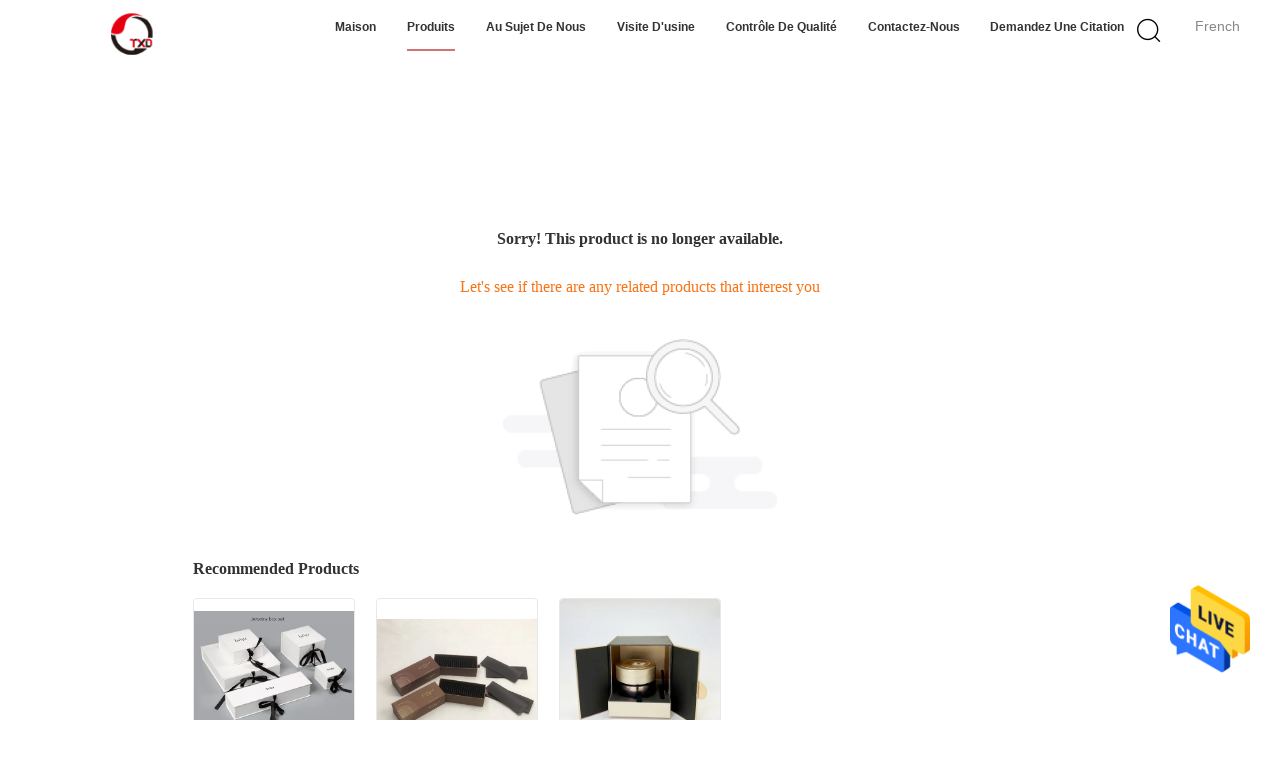

--- FILE ---
content_type: text/html; charset=UTF-8
request_url: https://www.branded-giftboxes.com/french/sale-11413351-diy-printed-scrapbook-photo-album-baby-children-s-pet-photo-album-scrapbook.html
body_size: 8572
content:
<!DOCTYPE html>
<html >
<head>
	<meta charset="utf-8">
	<meta http-equiv="X-UA-Compatible" content="IE=edge">
	<meta name="viewport" content="width=device-width, initial-scale=1.0, maximum-scale=1.0, user-scalable=no">
    <title>Sorry! This product is no longer available.</title>
    <meta name="keywords" content="Sorry! This product is no longer available." />
    <meta name="description" content="Sorry! This product is no longer available." />
			<link type='text/css' rel='stylesheet' href='/??/images/global.css,/photo/branded-giftboxes/sitetpl/style/common.css?ver=1658214708' media='all'>
			  <script type='text/javascript' src='/js/jquery.js'></script><style type="text/css">
/*<![CDATA[*/
.consent__cookie {position: fixed;top: 0;left: 0;width: 100%;height: 0%;z-index: 100000;}.consent__cookie_bg {position: fixed;top: 0;left: 0;width: 100%;height: 100%;background: #000;opacity: .6;display: none }.consent__cookie_rel {position: fixed;bottom:0;left: 0;width: 100%;background: #fff;display: -webkit-box;display: -ms-flexbox;display: flex;flex-wrap: wrap;padding: 24px 80px;-webkit-box-sizing: border-box;box-sizing: border-box;-webkit-box-pack: justify;-ms-flex-pack: justify;justify-content: space-between;-webkit-transition: all ease-in-out .3s;transition: all ease-in-out .3s }.consent__close {position: absolute;top: 20px;right: 20px;cursor: pointer }.consent__close svg {fill: #777 }.consent__close:hover svg {fill: #000 }.consent__cookie_box {flex: 1;word-break: break-word;}.consent__warm {color: #777;font-size: 16px;margin-bottom: 12px;line-height: 19px }.consent__title {color: #333;font-size: 20px;font-weight: 600;margin-bottom: 12px;line-height: 23px }.consent__itxt {color: #333;font-size: 14px;margin-bottom: 12px;display: -webkit-box;display: -ms-flexbox;display: flex;-webkit-box-align: center;-ms-flex-align: center;align-items: center }.consent__itxt i {display: -webkit-inline-box;display: -ms-inline-flexbox;display: inline-flex;width: 28px;height: 28px;border-radius: 50%;background: #e0f9e9;margin-right: 8px;-webkit-box-align: center;-ms-flex-align: center;align-items: center;-webkit-box-pack: center;-ms-flex-pack: center;justify-content: center }.consent__itxt svg {fill: #3ca860 }.consent__txt {color: #a6a6a6;font-size: 14px;margin-bottom: 8px;line-height: 17px }.consent__btns {display: -webkit-box;display: -ms-flexbox;display: flex;-webkit-box-orient: vertical;-webkit-box-direction: normal;-ms-flex-direction: column;flex-direction: column;-webkit-box-pack: center;-ms-flex-pack: center;justify-content: center;flex-shrink: 0;}.consent__btn {width: 280px;height: 40px;line-height: 40px;text-align: center;background: #3ca860;color: #fff;border-radius: 4px;margin: 8px 0;-webkit-box-sizing: border-box;box-sizing: border-box;cursor: pointer;font-size:14px}.consent__btn:hover {background: #00823b }.consent__btn.empty {color: #3ca860;border: 1px solid #3ca860;background: #fff }.consent__btn.empty:hover {background: #3ca860;color: #fff }.open .consent__cookie_bg {display: block }.open .consent__cookie_rel {bottom: 0 }@media (max-width: 760px) {.consent__btns {width: 100%;align-items: center;}.consent__cookie_rel {padding: 20px 24px }}.consent__cookie.open {display: block;}.consent__cookie {display: none;}
/*]]>*/
</style>
<script type="text/javascript">
/*<![CDATA[*/
window.isvideotpl = 0;window.detailurl = '';
var isShowGuide=0;showGuideColor=0;var company_type = 0;var webim_domain = '';

var colorUrl = '';
var aisearch = 0;
var selfUrl = '/french';
window.playerReportUrl='/vod/view_count/report';
var query_string = ["Products","Detail"];
var g_tp = '/french';
var customtplcolor = 99602;
window.predomainsub = "";
/*]]>*/
</script>
</head>
<body>
<img src="/logo.gif" style="display:none" alt="logo"/>
    <div id="floatAd" style="z-index: 110000;position:absolute;right:30px;bottom:60px;height:79px;display: block;">
                                <a href="/webim/webim_tab.html" rel="nofollow" data-uid="0" onclick= 'setwebimCookie(0,0,0);' target="_blank">
            <img style="width: 80px;cursor: pointer;" alt='Envoyer le message' src="/images/floatimage_chat.gif"/>
        </a>
                                </div>
<a style="display: none!important;" title="Tongxinda (Dongguan) Technology Co., Ltd." class="float-inquiry" href="/french/contactnow.html" onclick='setinquiryCookie("{\"showproduct\":0,\"pid\":0,\"name\":\"\",\"source_url\":\"\",\"picurl\":\"\",\"propertyDetail\":[],\"username\":\"Mrs. Huang\",\"viewTime\":\"Derni\\u00e8re connexion : 2 heures 56 minuts Il ya\",\"subject\":\"S&#39;il vous pla\\u00eet envoyez-moi un devis!\",\"countrycode\":\"US\"}");'></a>
<style>
    
.hu_global_header_101 #header .lag-son ul li a,
.hu_global_header_101 #header .lag-son ul li div
{
  line-height: 30px;
  color: #888;
  font-size: 12px;
  text-decoration: none;
}
.hu_global_header_101 #header .lag-son ul li div:hover{
    color:#d27777
}
.hu_global_header_101 #header .lag-son{
  width: 156px;
}
.hu_global_header_101 #header .lag-son ul li{
  display: flex;
  align-items: center;
}
.hu_global_header_101 #header .lag-son ul li::before{
  background: url("/images/css-sprite.png") no-repeat;
content: "";
margin: 0 5px;
width: 16px;
height: 12px;
display: inline-block;
flex-shrink: 0;
}

.hu_global_header_101 #header .lag-son ul li.en::before {
background-position: 0 -74px;
}

.hu_global_header_101 #header .lag-son ul li.fr::before {
background-position: -16px -74px;
}

.hu_global_header_101 #header .lag-son ul li.de::before {
background-position: -34px -74px;
}

.hu_global_header_101 #header .lag-son ul li.it::before {
background-position: -50px -74px;
}

.hu_global_header_101 #header .lag-son ul li.ru::before {
background-position: -68px -74px;
}

.hu_global_header_101 #header .lag-son ul li.es::before {
background-position: -85px -74px;
}

.hu_global_header_101 #header .lag-son ul li.pt::before {
background-position: -102px -74px;
}

.hu_global_header_101 #header .lag-son ul li.nl::before {
background-position: -119px -74px;
}

.hu_global_header_101 #header .lag-son ul li.el::before {
background-position: -136px -74px;
}

.hu_global_header_101 #header .lag-son ul li.ja::before {
background-position: -153px -74px;
}

.hu_global_header_101 #header .lag-son ul li.ko::before {
background-position: -170px -74px;
}

.hu_global_header_101 #header .lag-son ul li.ar::before {
background-position: -187px -74px;
}
.hu_global_header_101 #header .lag-son ul li.cn::before {
background-position: -214px -62px;;
}

.hu_global_header_101 #header .lag-son ul li.hi::before {
background-position: -204px -74px;
}

.hu_global_header_101 #header .lag-son ul li.tr::before {
background-position: -221px -74px;
}

.hu_global_header_101 #header .lag-son ul li.id::before {
background-position: -112px -62px;
}

.hu_global_header_101 #header .lag-son ul li.vi::before {
background-position: -129px -62px;
}

.hu_global_header_101 #header .lag-son ul li.th::before {
background-position: -146px -62px;
}

.hu_global_header_101 #header .lag-son ul li.bn::before {
background-position: -162px -62px;
}

.hu_global_header_101 #header .lag-son ul li.fa::before {
background-position: -180px -62px;
}

.hu_global_header_101 #header .lag-son ul li.pl::before {
background-position: -197px -62px;
}
</style>
<div class="hu_global_header_101">
	<div id="header" class="index_header fiexd">
		<div class="header">
            				<span class="logo photo">
                    <a title="Tongxinda (Dongguan) Technology Co., Ltd." href="//www.branded-giftboxes.com/french/"><img onerror="$(this).parent().hide();" src="/logo.gif" alt="Tongxinda (Dongguan) Technology Co., Ltd." /></a>				</span>
            			<div class="language">
                				<div class="french a">French</div>
				<!-- 语言切换-展开 -->
				<div class="lag-son" style="display: none;">
					<ul>
                        							<li class="en">
                                                            <a class="language-link" title="LA CHINE de bonne qualité Coffrets cadeaux de marque  on ventes" href="https://www.branded-giftboxes.com/sale-35602472-black-luxury-wedding-invitation-packaging-cardboard-with-red-butterfly-knot.html">English</a>							</li>
                        							<li class="fr">
                                                            <a class="language-link" title="LA CHINE de bonne qualité Coffrets cadeaux de marque  on ventes" href="https://www.branded-giftboxes.com/french/sale-35602472-black-luxury-wedding-invitation-packaging-cardboard-with-red-butterfly-knot.html">French</a>							</li>
                        							<li class="de">
                                                            <a class="language-link" title="LA CHINE de bonne qualité Coffrets cadeaux de marque  on ventes" href="https://www.branded-giftboxes.com/german/sale-35602472-black-luxury-wedding-invitation-packaging-cardboard-with-red-butterfly-knot.html">German</a>							</li>
                        							<li class="it">
                                                            <a class="language-link" title="LA CHINE de bonne qualité Coffrets cadeaux de marque  on ventes" href="https://www.branded-giftboxes.com/italian/sale-35602472-black-luxury-wedding-invitation-packaging-cardboard-with-red-butterfly-knot.html">Italian</a>							</li>
                        							<li class="ru">
                                                            <a class="language-link" title="LA CHINE de bonne qualité Coffrets cadeaux de marque  on ventes" href="https://www.branded-giftboxes.com/russian/sale-35602472-black-luxury-wedding-invitation-packaging-cardboard-with-red-butterfly-knot.html">Russian</a>							</li>
                        							<li class="es">
                                                            <a class="language-link" title="LA CHINE de bonne qualité Coffrets cadeaux de marque  on ventes" href="https://www.branded-giftboxes.com/spanish/sale-35602472-black-luxury-wedding-invitation-packaging-cardboard-with-red-butterfly-knot.html">Spanish</a>							</li>
                        							<li class="pt">
                                                            <a class="language-link" title="LA CHINE de bonne qualité Coffrets cadeaux de marque  on ventes" href="https://www.branded-giftboxes.com/portuguese/sale-35602472-black-luxury-wedding-invitation-packaging-cardboard-with-red-butterfly-knot.html">Portuguese</a>							</li>
                        							<li class="nl">
                                                            <a class="language-link" title="LA CHINE de bonne qualité Coffrets cadeaux de marque  on ventes" href="https://www.branded-giftboxes.com/dutch/sale-35602472-black-luxury-wedding-invitation-packaging-cardboard-with-red-butterfly-knot.html">Dutch</a>							</li>
                        							<li class="el">
                                                            <a class="language-link" title="LA CHINE de bonne qualité Coffrets cadeaux de marque  on ventes" href="https://www.branded-giftboxes.com/greek/sale-35602472-black-luxury-wedding-invitation-packaging-cardboard-with-red-butterfly-knot.html">Greek</a>							</li>
                        							<li class="ja">
                                                            <a class="language-link" title="LA CHINE de bonne qualité Coffrets cadeaux de marque  on ventes" href="https://www.branded-giftboxes.com/japanese/sale-35602472-black-luxury-wedding-invitation-packaging-cardboard-with-red-butterfly-knot.html">Japanese</a>							</li>
                        							<li class="ko">
                                                            <a class="language-link" title="LA CHINE de bonne qualité Coffrets cadeaux de marque  on ventes" href="https://www.branded-giftboxes.com/korean/sale-35602472-black-luxury-wedding-invitation-packaging-cardboard-with-red-butterfly-knot.html">Korean</a>							</li>
                        							<li class="ar">
                                                            <a class="language-link" title="LA CHINE de bonne qualité Coffrets cadeaux de marque  on ventes" href="https://www.branded-giftboxes.com/arabic/sale-35602472-black-luxury-wedding-invitation-packaging-cardboard-with-red-butterfly-knot.html">Arabic</a>							</li>
                        							<li class="hi">
                                                            <a class="language-link" title="LA CHINE de bonne qualité Coffrets cadeaux de marque  on ventes" href="https://www.branded-giftboxes.com/hindi/sale-35602472-black-luxury-wedding-invitation-packaging-cardboard-with-red-butterfly-knot.html">Hindi</a>							</li>
                        							<li class="tr">
                                                            <a class="language-link" title="LA CHINE de bonne qualité Coffrets cadeaux de marque  on ventes" href="https://www.branded-giftboxes.com/turkish/sale-35602472-black-luxury-wedding-invitation-packaging-cardboard-with-red-butterfly-knot.html">Turkish</a>							</li>
                        							<li class="id">
                                                            <a class="language-link" title="LA CHINE de bonne qualité Coffrets cadeaux de marque  on ventes" href="https://www.branded-giftboxes.com/indonesian/sale-35602472-black-luxury-wedding-invitation-packaging-cardboard-with-red-butterfly-knot.html">Indonesian</a>							</li>
                        							<li class="vi">
                                                            <a class="language-link" title="LA CHINE de bonne qualité Coffrets cadeaux de marque  on ventes" href="https://www.branded-giftboxes.com/vietnamese/sale-35602472-black-luxury-wedding-invitation-packaging-cardboard-with-red-butterfly-knot.html">Vietnamese</a>							</li>
                        							<li class="th">
                                                            <a class="language-link" title="LA CHINE de bonne qualité Coffrets cadeaux de marque  on ventes" href="https://www.branded-giftboxes.com/thai/sale-35602472-black-luxury-wedding-invitation-packaging-cardboard-with-red-butterfly-knot.html">Thai</a>							</li>
                        							<li class="bn">
                                                            <a class="language-link" title="LA CHINE de bonne qualité Coffrets cadeaux de marque  on ventes" href="https://www.branded-giftboxes.com/bengali/sale-35602472-black-luxury-wedding-invitation-packaging-cardboard-with-red-butterfly-knot.html">Bengali</a>							</li>
                        							<li class="fa">
                                                            <a class="language-link" title="LA CHINE de bonne qualité Coffrets cadeaux de marque  on ventes" href="https://www.branded-giftboxes.com/persian/sale-35602472-black-luxury-wedding-invitation-packaging-cardboard-with-red-butterfly-knot.html">Persian</a>							</li>
                        							<li class="pl">
                                                            <a class="language-link" title="LA CHINE de bonne qualité Coffrets cadeaux de marque  on ventes" href="https://www.branded-giftboxes.com/polish/sale-35602472-black-luxury-wedding-invitation-packaging-cardboard-with-red-butterfly-knot.html">Polish</a>							</li>
                        					</ul>
				</div>
				<!-- 语言切换-展开 -->
			</div>
			<div class="func">
				<i class="icon search_icon iconfont icon-magnifier"></i>
			</div>
			<div id="nav">
                					<div class="list zz   ">
                        <a target="_self" title="" href="/french/">Maison</a>					</div>
                					<div class="list zz  pro_list on">
                        <a target="_self" title="" href="/french/products.html">Produits</a>					</div>
                					<div class="list zz   ">
                        <a target="_self" title="" href="/french/aboutus.html">Au sujet de nous</a>					</div>
                					<div class="list zz   ">
                        <a target="_self" title="" href="/french/factory.html">Visite d'usine</a>					</div>
                					<div class="list zz   ">
                        <a target="_self" title="" href="/french/quality.html">Contrôle de qualité</a>					</div>
                					<div class="list zz   ">
                        <a target="_self" title="" href="/french/contactus.html">Contactez-nous</a>					</div>
                                					<div class="list zz ">
                        <a rel="nofollow" class="raq" onclick="document.getElementById(&#039;hu_header_click_form&#039;).action=&#039;/french/contactnow.html&#039;;document.getElementById(&#039;hu_header_click_form&#039;).target=&#039;_blank&#039;;document.getElementById(&#039;hu_header_click_form&#039;).submit();" title="Citation" href="javascript:;">Demandez une citation</a>					</div>
                                			</div>
			<div class="search_box trans">
				<form class="search" action="" method="POST" onsubmit="return jsWidgetSearch(this,'/french');">
					<input autocomplete="off" disableautocomplete="" type="text" class="fl" name="keyword" placeholder="Ce qui sont vous recherchant..." value="" notnull="">
					<input type="submit" class="fr" name="submit" value="Search">
					<div class="clear"></div>
				</form>
			</div>
        			<div class="son_nav trans">
				<div class="content clean">
                                            						<div class="list">
						<div class="second_cate">
                    						<div class="item trans">
                            <a title="LA CHINE Coffrets cadeaux de marque Fabricants" href="/french/supplier-3334699-branded-gift-boxes">Coffrets cadeaux de marque</a>						</div>
                                                                    						<div class="item trans">
                            <a title="LA CHINE boîte-cadeau de vin Fabricants" href="/french/supplier-3231316-wine-gift-boxes">boîte-cadeau de vin</a>						</div>
                                                                    						<div class="item trans">
                            <a title="LA CHINE Coffrets Spiritueux Fabricants" href="/french/supplier-3334700-spirit-gift-boxes">Coffrets Spiritueux</a>						</div>
                                                                    						<div class="item trans">
                            <a title="LA CHINE Boîtes de empaquetage cosmétiques Fabricants" href="/french/supplier-3231319-cosmetic-packaging-boxes">Boîtes de empaquetage cosmétiques</a>						</div>
                                                                    						<div class="item trans">
                            <a title="LA CHINE Caisses d&amp;#039;emballage de nourriture Fabricants" href="/french/supplier-3231348-food-packing-boxes">Caisses d&#039;emballage de nourriture</a>						</div>
                        						</div>
						</div>
                                                                						<div class="list">
						<div class="second_cate">
                    						<div class="item trans">
                            <a title="LA CHINE boîtes de empaquetage de bijoux Fabricants" href="/french/supplier-3231346-jewellery-packaging-boxes">boîtes de empaquetage de bijoux</a>						</div>
                                                                    						<div class="item trans">
                            <a title="LA CHINE Coffret cadeau en bois de luxe Fabricants" href="/french/supplier-3231365-luxury-wooden-gift-box">Coffret cadeau en bois de luxe</a>						</div>
                                                                    						<div class="item trans">
                            <a title="LA CHINE Boîtes d&amp;#039;emballage électroniques Fabricants" href="/french/supplier-3231339-electronics-packing-boxes">Boîtes d&#039;emballage électroniques</a>						</div>
                                                                    						<div class="item trans">
                            <a title="LA CHINE boîte de papier ondulé Fabricants" href="/french/supplier-3231540-corrugated-paper-box">boîte de papier ondulé</a>						</div>
                                                                    						<div class="item trans">
                            <a title="LA CHINE Boîte de empaquetage pliable Fabricants" href="/french/supplier-3231552-foldable-packaging-box">Boîte de empaquetage pliable</a>						</div>
                        						</div>
						</div>
                                                                						<div class="list">
						<div class="second_cate">
                    						<div class="item trans">
                            <a title="LA CHINE Sac de papier réutilisé Fabricants" href="/french/supplier-3231553-recycled-paper-bag">Sac de papier réutilisé</a>						</div>
                                                                    						<div class="item trans">
                            <a title="LA CHINE Tube de empaquetage de papier Fabricants" href="/french/supplier-3231554-paper-packaging-tube">Tube de empaquetage de papier</a>						</div>
                        						</div>
						</div>
                                        				</div>
				<div class="photo">
                    				</div>
			</div>
		</div>
	</div>
	<form id="hu_header_click_form" method="post">
		<input type="hidden" name="pid" value=""/>
	</form>
</div>
<div style="height: 82px; clear: both">
</div>
<script>
    window.onload = function(){
        $('.lianrou_list,.son_nav_one').hover(function() {
            $('.son_nav_one').addClass('on')
        }, function() {
            $('.son_nav_one').removeClass('on')
        });
    }
</script>
<div class="cont_main_box cont_main_box2">
    <style>
    .main-content {
      margin: 40px auto;
      width:895px;
      font-family: 'Roboto';
      margin-top: 160px;
    }
    .main-tit {
      font-size: 16px;
      color: #333;
      text-align: center;
      font-weight: bold;
    }
    .main-subtit {
      color: #f87416;
      text-align: center;
      margin-top: 30px;
    }
    .main-img-box {
      margin-top: 40px;
      margin-bottom: 40px;
      height: 184px;
      text-align: center;
    }
    .main-img-box img {
      height: 100%;
    }
    .pro-wrap {
      margin-top: 20px;
    }
    .pro-wrap .reco-tit {
      font-size: 16px;
      color: #333;

      font-weight: bold;
    }
    .pro-wrap .pro-box {
      margin-top: 20px;
      overflow: hidden;
    }
    .pro-wrap .pro-item {
      float: left;
      width: 162px;
      margin-right: 21px;
      margin-bottom: 21px;
    }
    .pro-wrap .pro-item:nth-child(5n) {
      margin-right: 0;
    }
    .pro-wrap .pro-item .pro-img {
      height: 160px;
      
      border: 1px solid rgba(232, 232, 232, 1);
      border-radius: 4px;
    }
    .pro-wrap .pro-item .pro-img img {
      width: 100%;
      height: 100%;
      object-fit: contain;
      border-radius: 4px;
    }
    .pro-text {
      margin-top: 8px;
    }
    .pro-text h2 {
      margin: 0;
      padding: 0;
      line-height: 18px;
      height: 54px;
    }
    .pro-text h2 a {
      color: #333;
      font-size: 12px;
      text-decoration: none;
      display: -webkit-box;
    -webkit-box-orient: vertical;
    text-overflow: ellipsis;
    overflow: hidden;
    -webkit-line-clamp: 3;
    font-family: 'Roboto';
    }
    .pro-text h2 a:hover {
      text-decoration: underline;
    }
  </style>
  <div class="main-content">
  <h1 class="main-tit">Sorry! This product is no longer available.</h1>
	<div class="main-subtit">Let's see if there are any related products that interest you</div>
	<div class="main-img-box">
		<img src="/images/p_nosearch.png" alt="product is no longer available.">
	</div>
    <div class="pro-wrap">
      <div class="reco-tit">Recommended Products</div>
      <div class="pro-box">
              <div class="pro-item">
          <div class="pro-img">
          <a title="L'emballage de luxe fait sur commande de bijoux enferme dans une boîte le papier d'art de boîte à bijoux de collier 128gsm - 400gsm"
            href="/french/sale-27929456-custom-luxury-jewellery-packaging-boxes-necklace-jewellery-box-art-paper-128gsm-400gsm.html"
            ><img
            alt="L'emballage de luxe fait sur commande de bijoux enferme dans une boîte le papier d'art de boîte à bijoux de collier 128gsm - 400gsm"
            class="lazyi"
            src="/photo/pt101493563-l_emballage_de_luxe_fait_sur_commande_de_bijoux_enferme_dans_une_bo_te_le_papier_d_art_de_bo_te_bijoux_de_collier_128gsm_400gsm.jpg"
        /></a>
          </div>
          <div class="pro-text">
            <h2><a title="L'emballage de luxe fait sur commande de bijoux enferme dans une boîte le papier d'art de boîte à bijoux de collier 128gsm - 400gsm"
            href="/french/sale-27929456-custom-luxury-jewellery-packaging-boxes-necklace-jewellery-box-art-paper-128gsm-400gsm.html"
            > L'emballage de luxe fait sur commande de bijoux enferme dans une boîte le papier d'art de boîte à bijoux de collier 128gsm - 400gsm</a>
            </h2>
          </div>
        </div>
              <div class="pro-item">
          <div class="pro-img">
          <a title="Boîte d'emballage en papier alimentaire de Noël Boîte-cadeau de chocolat vide de luxe"
            href="/french/sale-27929808-christmas-food-paper-packaging-box-luxury-empty-chocolate-gift-box.html"
            ><img
            alt="Boîte d'emballage en papier alimentaire de Noël Boîte-cadeau de chocolat vide de luxe"
            class="lazyi"
            src="/photo/pt101495025-bo_te_d_emballage_en_papier_alimentaire_de_no_l_bo_te_cadeau_de_chocolat_vide_de_luxe.jpg"
        /></a>
          </div>
          <div class="pro-text">
            <h2><a title="Boîte d'emballage en papier alimentaire de Noël Boîte-cadeau de chocolat vide de luxe"
            href="/french/sale-27929808-christmas-food-paper-packaging-box-luxury-empty-chocolate-gift-box.html"
            > Boîte d'emballage en papier alimentaire de Noël Boîte-cadeau de chocolat vide de luxe</a>
            </h2>
          </div>
        </div>
              <div class="pro-item">
          <div class="pro-img">
          <a title="Boîte de papier magnétique d'emballage de cosmétiques de luxe avec le plat en métal d'or de deux portes"
            href="/french/sale-30325323-luxury-cosmetics-magnetic-packaging-paper-box-with-two-doors-gold-metal-plate.html"
            ><img
            alt="Boîte de papier magnétique d'emballage de cosmétiques de luxe avec le plat en métal d'or de deux portes"
            class="lazyi"
            src="/photo/pt113447156-bo_te_de_papier_magn_tique_d_emballage_de_cosm_tiques_de_luxe_avec_le_plat_en_m_tal_d_or_de_deux_portes.jpg"
        /></a>
          </div>
          <div class="pro-text">
            <h2><a title="Boîte de papier magnétique d'emballage de cosmétiques de luxe avec le plat en métal d'or de deux portes"
            href="/french/sale-30325323-luxury-cosmetics-magnetic-packaging-paper-box-with-two-doors-gold-metal-plate.html"
            > Boîte de papier magnétique d'emballage de cosmétiques de luxe avec le plat en métal d'or de deux portes</a>
            </h2>
          </div>
        </div>
        
      </div>
    </div>
  </div></div>
<div class="hu_footer_share_108">
	<ul class="share w">
                                	</ul>
</div><div>
<div class="hu_global_footer_106V2">
    <div id="footer">
        <div class="w">
            <div class="footer_top">
                <div class="list">
                    <div class="title">
                        Les catégories                    </div>
                                            <div class="item text-over">
                            <a title="LA CHINE Coffrets cadeaux de marque Fabricants" href="/french/supplier-3334699-branded-gift-boxes">Coffrets cadeaux de marque</a>                        </div>
                                                <div class="item text-over">
                            <a title="LA CHINE boîte-cadeau de vin Fabricants" href="/french/supplier-3231316-wine-gift-boxes">boîte-cadeau de vin</a>                        </div>
                                                <div class="item text-over">
                            <a title="LA CHINE Coffrets Spiritueux Fabricants" href="/french/supplier-3334700-spirit-gift-boxes">Coffrets Spiritueux</a>                        </div>
                                                <div class="item text-over">
                            <a title="LA CHINE Boîtes de empaquetage cosmétiques Fabricants" href="/french/supplier-3231319-cosmetic-packaging-boxes">Boîtes de empaquetage cosmétiques</a>                        </div>
                                        </div>
                <div class="list">
                    <div class="title">
                        Au sujet de nous                    </div>
                    						                        <div class="item text-over">
                            <a href="/french/aboutus.html#intruduction">Intruduction</a>
                        </div>
						                    						                    						                        <div class="item text-over">
                            <a href="/french/aboutus.html#service">Service</a>
                        </div>
						                    						                                    </div>
                <div class="list">
                    <div class="title">
                                                visite d'usine                                            </div>
                    					                                            <div class="item text-over">
                            <a href="/french/factory.html#line">Ligne de produits</a>
                        </div>
                    						                    					                                            <div class="item text-over">
                            <a href="/french/factory.html#oem">OEM / ODM</a>
                        </div>
                    						                    					                                            <div class="item text-over">
                            <a href="/french/factory.html#rd">R &amp; D</a>
                        </div>
                    						                                                        </div>
				
                <div class="list mailus">
                     <div class="title">Mail nous</div>
					 <textarea name="" placeholder="Envoyez votre message" name="message" id="inquiry_message"></textarea>
					<input type="text" placeholder="Votre e-mail" id="inquiry_email">
                    <input type="text" style="display:none" oninput="value=value.replace(/[^0-9_+-]/g,'');" id="inquiry_phone_number" placeholder="Numéro de téléphone">
                    <button type="button" onclick="submitPopInquiryByParam( 'inquiry_email','inquiry_message',1,'','inquiry_phone_number')"><span>Send</span></button>
 
                </div>
				
                <div class="list_box">
                </div>
                <div class="clear">
                </div>
            </div>
            <!--sgs-->
                        <div class="footer_down w">
                <div class="link">
                    <div class="item">
                        <a title="" href="/french/">Aperçu</a>                    </div>
                    <div class="item">
                        <a title="" href="/french/products.html">Produits</a>                    </div>
                    <div class="item">
                        <a title="" href="/french/aboutus.html">A propos de nous</a>                    </div>
                                             <div class="item">
                            <a title="" href="/french/news.html">News</a>                        </div>
                                        <div class="item">
                        <a title="Plan du site" href="/french/sitemap.html">Plan du site</a>                    </div>

                    <div class="item" >
                        <a title="" href="/french/privacy.html">Politique de confidentialité</a>                    </div>
                                        <div class="item">
                        <a title="" href="https://m.branded-giftboxes.com/french/">Site mobile</a>                    </div>
                                    </div>
                <p id="copymsg" class="w copyright">
                    LA CHINE Bon Qualité Coffrets cadeaux de marque Fournisseur. © 2022 - 2025 Tongxinda (Dongguan) Technology Co., Ltd.. All Rights Reserved.                 </p>
                            </div>
        </div>
    </div>
</div></div>
			<script type='text/javascript' src='/??/js/common.js,/js/hu-common.js,/js/lb-common.js,/js/three-common.js,/js/four-common.js,/js/seven-common.js,/js/custom-common.js,/js/lazyload.js'></script><script type="text/javascript"> (function() {var e = document.createElement('script'); e.type = 'text/javascript'; e.async = true; e.src = '/stats.js'; var s = document.getElementsByTagName('script')[0]; s.parentNode.insertBefore(e, s); })(); </script><noscript><img style="display:none" src="/stats.php" width=0 height=0 rel="nofollow"/></noscript>
<script type="text/javascript">
/*<![CDATA[*/

									var htmlContent = `
								<div class="consent__cookie">
									<div class="consent__cookie_bg"></div>
									<div class="consent__cookie_rel">
										<div class="consent__close" onclick="allConsentNotGranted()">
											<svg t="1709102891149" class="icon" viewBox="0 0 1024 1024" version="1.1" xmlns="http://www.w3.org/2000/svg" p-id="3596" xmlns:xlink="http://www.w3.org/1999/xlink" width="32" height="32">
												<path d="M783.36 195.2L512 466.56 240.64 195.2a32 32 0 0 0-45.44 45.44L466.56 512l-271.36 271.36a32 32 0 0 0 45.44 45.44L512 557.44l271.36 271.36a32 32 0 0 0 45.44-45.44L557.44 512l271.36-271.36a32 32 0 0 0-45.44-45.44z" fill="#2C2C2C" p-id="3597"></path>
											</svg>
										</div>
										<div class="consent__cookie_box">
											<div class="consent__warm">Bienvenue à branded-giftboxes.com</div>
											<div class="consent__title">branded-giftboxes.com demande votre consentement pour utiliser vos données personnelles pour::</div>
											<div class="consent__itxt"><i><svg t="1707012116255" class="icon" viewBox="0 0 1024 1024" version="1.1" xmlns="http://www.w3.org/2000/svg" p-id="11708" xmlns:xlink="http://www.w3.org/1999/xlink" width="20" height="20">
														<path d="M768 890.88H256a90.88 90.88 0 0 1-81.28-50.56 94.08 94.08 0 0 1 7.04-99.2A412.16 412.16 0 0 1 421.12 576a231.68 231.68 0 1 1 181.76 0 412.16 412.16 0 0 1 241.92 163.2 94.08 94.08 0 0 1 7.04 99.2 90.88 90.88 0 0 1-83.84 52.48zM512 631.68a344.96 344.96 0 0 0-280.96 146.56 30.08 30.08 0 0 0 0 32.64 26.88 26.88 0 0 0 24.32 16H768a26.88 26.88 0 0 0 24.32-16 30.08 30.08 0 0 0 0-32.64A344.96 344.96 0 0 0 512 631.68z m0-434.56a167.68 167.68 0 1 0 167.68 167.68A167.68 167.68 0 0 0 512 197.12z" p-id="11709"></path>
													</svg></i>Publicité et contenu personnalisés, mesure de la publicité et du contenu, recherche d'audience et développement de services</div>
											<div class="consent__itxt"><i><svg t="1709102557526" class="icon" viewBox="0 0 1024 1024" version="1.1" xmlns="http://www.w3.org/2000/svg" p-id="2631" xmlns:xlink="http://www.w3.org/1999/xlink" width="20" height="20">
														<path d="M876.8 320H665.6c-70.4 0-128 57.6-128 128v358.4c0 70.4 57.6 128 128 128h211.2c70.4 0 128-57.6 128-128V448c0-70.4-57.6-128-128-128z m-211.2 64h211.2c32 0 64 25.6 64 64v320H608V448c0-38.4 25.6-64 57.6-64z m211.2 480H665.6c-25.6 0-44.8-12.8-57.6-38.4h320c-6.4 25.6-25.6 38.4-51.2 38.4z" p-id="2632"></path>
														<path d="M499.2 704c0-19.2-12.8-32-32-32H140.8c-19.2 0-38.4-19.2-38.4-38.4V224c0-19.2 19.2-32 38.4-32H768c19.2 0 38.4 19.2 38.4 38.4v38.4c0 19.2 12.8 32 32 32s32-12.8 32-32V224c0-51.2-44.8-96-102.4-96H140.8c-57.6 0-102.4 44.8-102.4 96v409.6c0 57.6 44.8 102.4 102.4 102.4h326.4c25.6 0 32-19.2 32-32z m0 64H326.4c-19.2 0-32 12.8-32 32s12.8 32 32 32h166.4c19.2 0 32-12.8 32-32s-12.8-32-25.6-32z" p-id="2633"></path>
													</svg></i>Stocker et/ou accéder aux informations sur un dispositif</div>
											<div class="consent__txt">Vos données personnelles seront traitées et les informations de votre appareil (cookies, identifiants uniques et autres données de l'appareil) peuvent être stockées par:accédés et partagés avec 135 fournisseurs de TCF et 65 partenaires publicitaires, ou utilisé spécifiquement par ce site ou cette application.</div>
											<div class="consent__txt">Certains fournisseurs peuvent traiter vos données personnelles sur la base d'un intérêt légitime, auquel vous pouvez vous opposer en ne donnant pas votre consentement.</div>


										</div>
										<div class="consent__btns">
											<span class="consent__btn" onclick="allConsentGranted()">Consentement</span>
											<span class="consent__btn empty" onclick="allConsentNotGranted()">Ne consentez pas.</span>
										</div>
									</div>
								</div>
							`;
							var newElement = document.createElement('div');
							newElement.innerHTML = htmlContent;
							document.body.appendChild(newElement);
							var consent__cookie = {
								init:function(){},
								open:function(){
									document.querySelector('.consent__cookie').className = 'consent__cookie open';
									document.body.style.overflow = 'hidden';
								},
								close:function(){
									document.querySelector('.consent__cookie').className = 'consent__cookie';
									document.body.style.overflow = '';
								}
							};
		
jQuery(function($) {
floatAd('#floatAd', 2);
});
/*]]>*/
</script>
</body>
</html>
<!-- static:2025-10-28 20:56:44 -->
